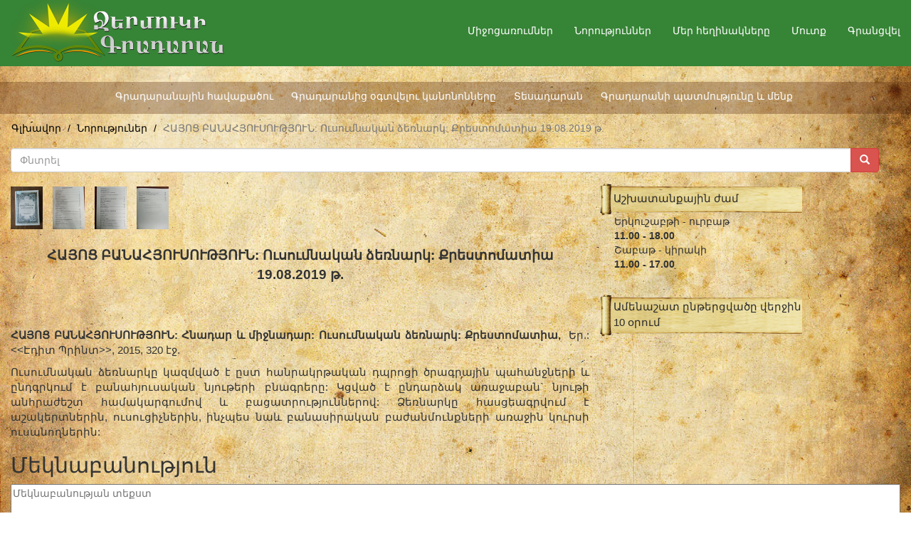

--- FILE ---
content_type: text/html; charset=UTF-8
request_url: http://jermukigradaran.am/news/view?id=77
body_size: 12168
content:
<!DOCTYPE html>
<html lang="en-US">
<head>
    <meta charset="UTF-8">
    <meta name="viewport" content="width=device-width, initial-scale=1">
    <meta name="csrf-param" content="_csrf">
    <meta name="csrf-token" content="OcdNFMiV1y2Xp_iPCy3LtX_zy5fd4W2uKHSwK9nnrVt6vgVkmMqIYq7SjuJDXvKHFrahx5_SA_1-FcdOmNbnFg==">
    <title>ՀԱՅՈՑ ԲԱՆԱՀՅՈՒՍՈՒԹՅՈՒՆ: Ուսումնական ձեռնարկ: Քրեստոմատիա 19.08.2019 թ.</title>
    <link href="/js/Mobile_Galley_Lightbox/css/lightbox.css" rel="stylesheet">
<link href="/assets/153da13f/css/bootstrap.css" rel="stylesheet">
<link href="/css/site.css" rel="stylesheet"></head>
<body>
    <!-- Yandex.Metrika counter -->
    <script type="text/javascript" >
        (function (d, w, c) {
            (w[c] = w[c] || []).push(function() {
                try {
                    w.yaCounter50271835 = new Ya.Metrika2({
                        id:50271835,
                        clickmap:true,
                        trackLinks:true,
                        accurateTrackBounce:true,
                        webvisor:true
                    });
                } catch(e) { }
            });

            var n = d.getElementsByTagName("script")[0],
                s = d.createElement("script"),
                f = function () { n.parentNode.insertBefore(s, n); };
            s.type = "text/javascript";
            s.async = true;
            s.src = "https://mc.yandex.ru/metrika/tag.js";

            if (w.opera == "[object Opera]") {
                d.addEventListener("DOMContentLoaded", f, false);
            } else { f(); }
        })(document, window, "yandex_metrika_callbacks2");
    </script>
    <noscript><div><img src="https://mc.yandex.ru/watch/50271835" style="position:absolute; left:-9999px;" alt="" /></div></noscript>
    <!-- /Yandex.Metrika counter -->


<div class="wrap">
    <nav id="w0" class="navbar-inverse navbar-fixed-top navbar"><div class="container"><div class="navbar-header"><button type="button" class="navbar-toggle" data-toggle="collapse" data-target="#w0-collapse"><span class="sr-only">Toggle navigation</span>
<span class="icon-bar"></span>
<span class="icon-bar"></span>
<span class="icon-bar"></span></button><a class="navbar-brand" href="/"><img src="/images/main/logo.png" alt="jermukigradaran.am"></a></div><div id="w0-collapse" class="collapse navbar-collapse"><ul id="w1" class="navbar-nav navbar-right nav"><li><a href="/events/index">Միջոցառումներ</a></li>
<li><a href="/news/index">Նորություններ</a></li>
<li><a href="/authors/index">Մեր հեղինակները</a></li>
<li><a href="/site/login">Մուտք</a></li>
<li><a href="/site/signup">Գրանցվել</a></li></ul></div></div></nav>

    <div class="freenity-head-menu">
        <div class="menu-main-container">
            <ul id="menu-main" class="menu">
                <li id="menu-item-33" class="menu-item menu-item-type-post_type menu-item-object-page menu-item-33"><a
                        href="/site/gradaranayinfond">Գրադարանային հավաքածու</a></li>
                <li id="menu-item-685" class="menu-item menu-item-type-post_type menu-item-object-page menu-item-685"><a
                        href="/pages/gradaranic-ogtvelu-kanononnereh">Գրադարանից օգտվելու
                        կանոնոնները</a></li>
                <li id="menu-item-687" class="menu-item menu-item-type-post_type menu-item-object-page menu-item-687"><a
                        href="/pages/tesadaran">Տեսադարան</a></li>
                <li id="menu-item-686" class="menu-item menu-item-type-post_type menu-item-object-page menu-item-686"><a
                        href="/pages/mer-masin">Գրադարանի պատմությունը և մենք</a></li>
            </ul>
        </div>
    </div>


    <div class="container container_body">
        <ul class="breadcrumb"><li><a href="/">Գլխավոր</a></li>
<li><a href="/news/index">Նորություներ</a></li>
<li class="active">ՀԱՅՈՑ ԲԱՆԱՀՅՈՒՍՈՒԹՅՈՒՆ: Ուսումնական ձեռնարկ: Քրեստոմատիա 19.08.2019 թ.</li>
</ul>                <div class="site-index">
    <div class="body-content">

        <div class="row col-sd-12 col-md-12 view_breadcrumbs">
            <div  style="margin-top: 0px;">
                            </div>

            <form action="" method="post">
                <input type="hidden" name="_csrf" value="OcdNFMiV1y2Xp_iPCy3LtX_zy5fd4W2uKHSwK9nnrVt6vgVkmMqIYq7SjuJDXvKHFrahx5_SA_1-FcdOmNbnFg==">                <div class="input-group col-md-12">
                        <input type="text" class="  search-query form-control" name="word" placeholder="Փնտրել" value="">
                        <span class="input-group-btn">
                            <button class="btn btn-danger" type="submit">
                                <span class=" glyphicon glyphicon-search"></span>
                            </button>
                        </span>
                </div>
            </form>

            <div class="col-md-8 books_table">
                <!--   -------------------------------------start gallery------------------------------------------  -->
                <script src="//code.jquery.com/jquery.min.js"></script>
                
                <style>
                    #lightBox {
                        bottom: 0;
                        left: 0;
                        position: absolute;
                        right: 0;
                        top: 0;
                        z-index: 20000;
                        text-align: center;
                    }
                </style>
                <div class="gallery_event">
                                            <a href="/images/gallery/news/2z9UVNe674N6PgpOwH0LHgPQdGeaZaR7.jpg" class="lightBox">
                            <img class="gallery_img" src="/images/gallery/news/2z9UVNe674N6PgpOwH0LHgPQdGeaZaR7.jpg" alt="Image 380" />
                        </a>
                                            <a href="/images/gallery/news/N_OzYINNt2SbW8VZhxu0wH8971RD5_So.jpg" class="lightBox">
                            <img class="gallery_img" src="/images/gallery/news/N_OzYINNt2SbW8VZhxu0wH8971RD5_So.jpg" alt="Image 381" />
                        </a>
                                            <a href="/images/gallery/news/Zc4gTO-GJ0i3vxlcvvRTFgjktPfojDEE.jpg" class="lightBox">
                            <img class="gallery_img" src="/images/gallery/news/Zc4gTO-GJ0i3vxlcvvRTFgjktPfojDEE.jpg" alt="Image 382" />
                        </a>
                                            <a href="/images/gallery/news/sBs4ljVADJmGloX9YO78V6hMhjJKZPHD.jpg" class="lightBox">
                            <img class="gallery_img" src="/images/gallery/news/sBs4ljVADJmGloX9YO78V6hMhjJKZPHD.jpg" alt="Image 383" />
                        </a>
                                    </div>
                <div>
                    <div class="event_title">ՀԱՅՈՑ ԲԱՆԱՀՅՈՒՍՈՒԹՅՈՒՆ: Ուսումնական ձեռնարկ: Քրեստոմատիա 19.08.2019 թ.</div>
                    <div class="event_description">
                        <p>
                            <!--                                <img align="left"  class="event_img" vspace="5" hspace="10" src="/images/gallery/news/--><!--" />-->
                            
                            <p> </p>

<p><strong>ՀԱՅՈՑ ԲԱՆԱՀՅՈՒՍՈՒԹՅՈՒՆ: Հնադար և միջնադար: Ուսումնական ձեռնարկ: Քրեստոմատիա, </strong> Եր.: &lt;&lt;Էդիտ Պրինտ&gt;&gt;, 2015, 320 էջ.</p>

<p>Ուսումնական ձեռնարկը կազմված է ըստ հանրակրթական դպրոցի ծրագրային պահանջների և ընդգրկում է բանահյուսական նյութերի բնագրերը: Կցված է ընդարձակ առաջաբան` նյութի անհրաժեշտ համակարգումով և բացատրություններով: Ձեռնարկը հասցեագրվում է աշակերտներին, ուսուցիչներին, ինչպես նաև բանասիրական բաժանմունքների առաջին կուրսի ուսանողներին:</p>
                        </p>

                    </div>
                </div>


                <!--   -------------------------------------end gallery--------------------------------------------  -->
            </div>
            <div class="col-md-4">
                <div class="col-sd-12 col-md-12 open_book">Աշխատանքային ժամ</div>
<div class="col-sd-12 col-md-12 ">
    <ul class="work_time">
        <li class="jam">Երկուշաբթի - ուրբաթ<br>
            <strong>11.00 - 18.00</strong></li>
        <li class="jam">Շաբաթ - կիրակի<br>
            <strong>11.00 - 17.00</strong></li>
    </ul>
</div>

<div class="razdelitel_vert">&nbsp;</div>

<div class="col-sd-12 col-md-12 open_book_big">Ամենաշատ ընթերցվածը վերջին 10 օրում</div>
<div class="col-sd-12 col-md-12 ">
    <ul class="work_time_1">
        <li class="jam work_time_li">
                    </li>
    </ul>
</div>            </div>

        </div>

    </div>
</div>

<div style="clear: both;">
    <div class="comments_div">
    <h2>Մեկնաբանություն</h2>
    <div class="commentTextAreaDiv">
        <div class="pageAlias hide">news_details</div>
        <textarea placeholder="Մեկնաբանության տեքստ"></textarea>
        <input type="button" id="commentAdd" class="btn btn-primary" value="Ավելացնել">
    </div>

    <div class="commetnsTexts">
            </div>

</div></div>    </div>
</div>

<footer class="footer">
    <div class="container">
        <div class="col-sm-10 col-md-10">
            <p class="pull-left">&copy; Բոլոր իրավունքները պահպանված են © 2017 Ջերմուկի Քաղաքային
                Գրադարան. 2026</p>
        </div>
        <div class="col-sm-2 col-md-2">
                          <!-- Yandex.Metrika informer -->
               <a href="https://metrika.yandex.ru/stat/?id=50271835&amp;from=informer"
                  target="_blank" rel="nofollow"><img src="https://informer.yandex.ru/informer/50271835/3_1_FFFFFFFF_EFEFEFFF_0_pageviews"
                                                      style="width:88px; height:31px; border:0;" alt="Яндекс.Метрика" title="Яндекс.Метрика: данные за сегодня (просмотры, визиты и уникальные посетители)" class="ym-advanced-informer" data-cid="50271835" data-lang="ru" /></a>
               <!-- /Yandex.Metrika informer -->

               <!-- Yandex.Metrika counter -->
               <script type="text/javascript" >
                   (function(m,e,t,r,i,k,a){m[i]=m[i]||function(){(m[i].a=m[i].a||[]).push(arguments)};
                       m[i].l=1*new Date();k=e.createElement(t),a=e.getElementsByTagName(t)[0],k.async=1,k.src=r,a.parentNode.insertBefore(k,a)})
                   (window, document, "script", "https://mc.yandex.ru/metrika/tag.js", "ym");

                   ym(50271835, "init", {
                       id:50271835,
                       clickmap:true,
                       trackLinks:true,
                       accurateTrackBounce:true,
                       webvisor:true
                   });
               </script>
               <noscript><div><img src="https://mc.yandex.ru/watch/50271835" style="position:absolute; left:-9999px;" alt="" /></div></noscript>
               <!-- /Yandex.Metrika counter -->
                   </div>

    </div>
</footer>


<script src="/assets/16a4982f/jquery.js"></script>
<script src="/js/Mobile_Galley_Lightbox/js/jquery-lightbox.0.41.js"></script>
<script src="/assets/6cd1d01e/yii.js"></script>
<script src="/assets/153da13f/js/bootstrap.js"></script> <script type="text/javascript" src="/js/main.js"></script>
</body>
</html>


--- FILE ---
content_type: text/css
request_url: http://jermukigradaran.am/js/Mobile_Galley_Lightbox/css/lightbox.css
body_size: 1813
content:
/* Lightbox */

#lightBox {
	bottom: 0;
	left: 0;
	position: absolute;
	right: 0;
	top: 0;
	z-index: 20000;
}

#overlay {
	background: #333;
	background: rgba(0,0,0,0.8);
	bottom: 0;
	display: none;
	left: 0;
	position: fixed;
	right: 0;
	text-align: center;
	top: 0;
	z-index: 10000;
}

#lightBox .container {
	background: #FFF;
	display: inline-block;
	padding: 0.9em;
	position: relative;
}

#lightBox .image {
	background: url(../media/lightbox/ajax-loader.gif) no-repeat center center #FFF;
	display: block;
	position: relative;
	z-index: 1;
}

#lightBox .image img {
	display: block;
}

#lightBox .navigatory {
	bottom: 0;
	display: block;
	left: 0;
	position: absolute;
	right: 0;
	top: 0;
	transition: background-position 0.1s linear;
	z-index: 2;
}

#lightBox #nextImage {
	background: url(../media/lightbox/right-tab.png) no-repeat 100% center;
	background-position: calc(100% - 1em) center;
	left: 66%;
}

#lightBox #nextImage:hover {
	background-position: calc(100% - 0.5em) center;
}

#lightBox #nextImage:active {
	background-position: calc(100% - 0em) center;
}

#lightBox #prevImage {
	background: url(../media/lightbox/left-tab.png) no-repeat 0 center;
	background-position: calc(0% + 1em) center;
	right: 66%;
}

#lightBox #prevImage:hover {
	background-position: calc(0% + 0.5em) center;
}

#lightBox #prevImage:active {
	background-position: calc(0% + 0em) center;
}

#lightBox .data {
	display: block;
	padding: 0.9em 0 0 0;
}

#lightBox .leftData, #lightBox .rightData {
	display: inline-block;
	vertical-align: middle;
	width: 50%;
}

#closeBtn {
	background: url(../media/lightbox/close.png) center no-repeat #FFF;
	border-radius: 50%;
	height: 50px;
	position: absolute;
	right: -25px;
	right: calc(-25px - 0.45em);
	top: -25px;
	top: calc(-25px - 0.45em);
	width: 50px;
	z-index: 3;
}

--- FILE ---
content_type: text/css
request_url: http://jermukigradaran.am/css/site.css
body_size: 8172
content:
html,
body {
    height: 100%;
    background-image: url(/images/main/paper_bg.jpg);
    background-position: left top;
    background-size: cover;
    background-repeat: no-repeat;
    background-attachment: fixed;
}

table, th, td {
    border: 1px solid black;
}

.footer {
    height: 60px;
    background-color: #f5f5f5;
    border-top: 1px solid #ddd;
    /*padding-top: 20px;*/
}

.navbar {
    min-height: 80px;
}

.navbar-brand {
    padding: 0 15px;
    height: 80px;
    line-height: 80px;
}

.navbar-toggle {
    /* (80px - button height 34px) / 2 = 23px */
    margin-top: 23px;
    padding: 9px 10px !important;
}

.navbar-brand > img {
    display: block;
    position: relative;
    top: -19px;

}
.navbar-brand {
    float: left;
    height: 92px;
    padding: 17px 15px;
    font-size: 18px;
    line-height: 20px;
}

.navbar-inverse {
    /*background-color:transparent;*/
    /*border-color: transparent;*/
}

.container_body {
    margin-top: 75px;
    min-height: 590px;
}

.navbar-nav > li form{
    position: relative;
    top: 7px;
}

.navbar-right {
    margin-top: 18px;
}

.navbar-inverse .navbar-nav > li > a {
    color: #FFFFFF;
}
.navbar-inverse .navbar-nav > li > a:hover {
    color: #CCCCCC;
}

.open_book {
    position: relative;
    top: 16px;
    height: 45px;
    padding: 0px 0 1px 19px;
    line-height: 42px;
    color: #2b2b2b;
    font-size: 15px;
    font-family: 'open_sansbold', sans-serif;
    background: url(/images/main/open_book.png) no-repeat;
}
.open_book_big {
    position: relative;
    top: 16px;
    height: 105px;
    width: 284px;
    padding: 7px 0 1px 19px;
    line-height: 22px;
    color: #2b2b2b;
    font-size: 15px;
    font-family: 'open_sansbold', sans-serif;
    background: url(/images/main/open_book_big.png) no-repeat;
}

.work_time {
    padding: 0;
    margin: 0;
    list-style-type: none;
    margin-top: 14px;
    margin-left: 5px;
}
.work_time_1 {
    padding: 0;
    margin: 0;
    list-style-type: none;
    margin-top: -25px;
    margin-left: 5px;
}

.event_item_div {
    width: 100%;
    color: #000000;
    padding-bottom: 30px;
    text-align: center;
}
.event_item_div a{
    color: #000000;
    font-size: 23px;
    font-size: 16px;
    font-weight: bold;
}
.text_short{
    text-align: justify;
    font-size: 15px;
    padding-top: 10px;
}

.read_more {
    position: relative;
    top: 5px;
    left: 0px;
}

.r_more {
    padding: 7px 12px;
    background: #724311;
    color: #FFFFFF !important;
    /*margin-top: 20px;*/
    display: inline-block;
    transition: 500ms;
}
.r_more  a {
    color: #0A597E;
    text-decoration: none;
}

.gallery_img {
    height: 60px;
    padding-right: 10px;
}
.event_title {
    text-align: center;
    font-size: 19px;
    font-weight: bold;
    padding: 23px 0px 10px 0px;
}
.event_description {
    text-align: justify;
    font-size: 15px;
    padding: 10px 0px 10px 0px;
}

.view_breadcrumbs .breadcrumb {
    margin-bottom: 20px;
    font-size: 16px;
    background: transparent;
    position: relative;
    top: 5px;
    padding-left: 0px;
}
.view_breadcrumbs .breadcrumb .breadcrumbs_div {
    float: left;
}
.view_breadcrumbs .breadcrumb .breadcrumbs_div a{
    color: #000000;
}
.view_breadcrumbs .breadcrumb .breadcrumbs_div.breadcrumbs_div_last{
    padding-left: 5px !important;
}

.author {
    width: 100%;
    clear: both;
}
.author .author_avatar_thumb {
    float: left;
    width: 100px;
}
.author .author_item_div {
    float: left;
    width: calc(100% - 120px);
    padding: 0px 5px 35px 5px;
}

.author .author_item_div .author_item_title a{
    font-size: 18px;
    font-weight: bold;
    color: #000000;
}

.author .author_avatar_thumb img{
    width: 100px;
}

.event_img {
    max-width: 400px;
}


.razdelitel_vert {
    height: 155px;
}

.paddingBottom20 {
    padding-bottom: 20px;
}

#categories_all_list {
    width: 100%;
}

@media (max-width:3000px) {
    .footer .container {
        padding-top: 19px;
    }
}
@media (max-width:900px) {
    .razdelitel_vert {
        height: 25px;
    }
}
@media (min-width:850px)  and (max-width:990px) {
    .razdelitel_vert {
        height: 25px;
    }
    .container {
        width: 850px;
    }
    .container_body {
        margin-top: 95px;
    }

    .footer .container {
        padding-top: 19px;
    }
}

.freenity-head-menu {
    margin-top: 40px;
    float: left;
    width: 100%;
    background-color: rgba(91, 44, 18, 0.34);
    color: #FFF;
}
.freenity-head-menu > div {
    margin: 0 auto;
    text-align: center;
    position: relative;
    z-index: 10;
}
.freenity-head-menu ul li a {
    color: #FFFFFF;
}
.freenity-head-menu ul {
    display: inline-table;
    margin: 0;
    padding: 0;
}
.freenity-head-menu li {
    float: left;
    list-style-type: none;
    padding: 10px 15px 10px 10px;
}
.slider_div {
    margin-top: 0px;
}

.freenity-entry .freenity-content-article{
    position: relative;
    top: 20px;
}
#category_div {
    padding-bottom: 20px;
}

.work_time_li {
    max-width: 285px;
    text-align: justify;
}

.breadcrubsDiv .breadcrumb{
    background-color: transparent;
}
.breadcrubsDiv li a {
    color: #000000;
    margin-left: -15px;
}
.breadcrubsDiv li:nth-child(n+2) a {
    color: #000000;
    margin-left: -22px;
}

.breadcrubsDiv li  a::after{
    content: "/";
    color: #000000 !important;
    font-weight: bold;
    padding: 0 5px;
}

.breadcrubsDiv li.active::before {
    margin-left: -22px;
}

.breadcrumb {
    background-color: transparent;
    position: relative;
    left: -14px;
    top: 10px;
}

.breadcrumb a{
    color: #000000;
}
.breadcrumb > li + li:before {
    padding: 0 5px;
    color: #000000;
    content: "/\00a0";
}

.navbar-inverse {
    background-color: #368436;
    border-color: #368436;
}

.commentTextAreaDiv textarea {
    width: 100%;
    height: 150px;
}


.commetnsTexts {
    position: relative;
    top: 10px;
    padding-bottom: 10px;
}

.commentUser {
    font-size: 16px;
    font-weight: bold;
    font-style: italic;
}
.commentText {
    position: relative;
    top: -5px;
    padding: 5px 0px 0px 20px;
}

.comment-rating {
    margin-left: 20px;
}

.thumbs-down {
    margin-left: 15px;
}

/*  -------------------------------  начало media ---------------------------------------  */


@media (max-width:995px) {
    .freenity-head-menu {
        margin-top: 87px;
    }
    .slider_div {
        margin-top: 0px;
    }

}

@media (min-width:768px)  and (max-width:850px) {

    .container {
        width: 750px;
    }
    .navbar-right {
        margin-right: -15px;
        margin-top: 20px;
    }

    .navbar-brand {
        height: 55px;
        /*padding: 7px 17px;*/
    }

    .navbar-inverse .navbar-nav > li > a {
        color: #FFFFFF;
    }
    .navbar-inverse .navbar-nav > li > a:hover {
        color: #CCCCCC;
    }
}

.padding0 {
    padding: 0;
}
.books_table {
    padding: 0;
    margin-top: 20px;
}

@media(max-width:768px) {
    .navbar-inverse .navbar-nav > li > a {
        color: #FFFFFF;
    }
    .navbar-inverse .navbar-nav > li > a:hover {
        color: #CCCCCC;
    }

    .navbar-nav {
        margin: 15px -15px;
    }
    .freenity-head-menu {
        margin-top: 57px;
    }
    .slider_div {
        margin-top: 0px;
    }

}



@media(max-width:690px) {
    .footer .container {
        padding-top: 8px;
    }
}

@media(max-width:560px) {
    .freenity-head-menu {
        margin-top: 37px;
    }
    .slider_div {
        margin-top: 0px;
    }

}

@media(max-width:450px) {
    .navbar-brand > img {
        width: 70%;
    }
    .freenity-head-menu {
        margin-top: 57px;
    }
    .slider_div {
        margin-top: 0px;
    }

}

@media(max-width:430px) {
    .freenity-head-menu {
        margin-top: 57px;
    }
    .slider_div {
        margin-top: 0px;
    }

}

@media(max-width:402px) {
    .navbar-brand > img {
        width: 70%;
        margin-top: -42px;
    }
    .navbar-brand {
        float: left;
        height: 23px;
        padding: 7px 17px;
        font-size: 18px;
        line-height: 20px;
    }
}
@media(max-width:380px) {
    .footer {
       position: relative;
        top: 21px;
    }
}

--- FILE ---
content_type: application/javascript
request_url: http://jermukigradaran.am/js/main.js
body_size: 2616
content:
$(document).ready(function () {

    $('#categories_all_list').on('change', function () {
        var category = $(this).val();
        $('#current_category').val(category);
        $('#form1').submit();
    });

    $('#categories_all_list_fond').on('change', function () {
        var category = $(this).val();
        $('#current_category').val(category);
        $('#formFond').attr('action', '/site/gradaranayinfond/');
        $('#formFond').submit();
    });

    if ($('.lightBox').length > 0) {
        $('.lightBox').lightBox();
    }

    $('#commentAdd').on('click', function () {
       var pageAlias = $(this).parent().find('.pageAlias').html();
       var text = $(this).parent().find('textarea').val();

        var data = {
            text: text,
            pageAlias: pageAlias
        };

        $.ajax({
            type: 'POST',
            data: data,
            async: false,
            url: '/site/addcomment/',
            success: function(data) {
                switch (data) {
                    case 'no atutorized':
                        location.href = '/site/login';
                    break;
                    case 'text required':
                        alert('Անհրաժեշտ է գրել մեկնաբանություն');
                        break;
                    case 'success':
                        location.reload();
                        break;
                }
            }
        });
    })


})



function rateComment(obj, id, field) {
    var value = $(obj).closest('.rateBlock').find('.rateValue').html();

    var data = {
        id: id,
        field: field,
        value: value
    };

    $.ajax({
        type: 'POST',
        data: data,
        async: false,
        url: '/site/ratecomment/',
        success: function(data) {
            var objJson = jQuery.parseJSON(data);

            switch (objJson.status) {
                case 'no atutorized':
                    location.href = '/site/login';
                    break;
                case 'comment_exists':
                    alert('Կարելի է արձագանքել մեկ անգամ։');
                    break;
                case 'ok':
                    var newValue = parseInt(objJson.value);
                    $(obj).closest('.rateBlock').find('.rateValue').html(newValue + 1);

                    if($(obj).closest('.rateBlock').find('.rateValue').hasClass('hide')) {
                        $(obj).closest('.rateBlock').find('.rateValue').removeClass('hide');
                    }

                    break;
            }
        }
    });
}

--- FILE ---
content_type: application/javascript
request_url: http://jermukigradaran.am/js/Mobile_Galley_Lightbox/js/jquery-lightbox.0.41.js
body_size: 9091
content:
/*
	Mobile friendly-ish Lightbox
	Copyright 2014-04-11 Jake Nicholson (jakenicholson.co.uk)
	
	This is free and unencumbered software released into the public domain.

	Anyone is free to copy, modify, publish, use, compile, sell, or
	distribute this software, either in source code form or as a compiled
	binary, for any purpose, commercial or non-commercial, and by any
	means.
	
	In jurisdictions that recognize copyright laws, the author or authors
	of this software dedicate any and all copyright interest in the
	software to the public domain. We make this dedication for the benefit
	of the public at large and to the detriment of our heirs and
	successors. We intend this dedication to be an overt act of
	relinquishment in perpetuity of all present and future rights to this
	software under copyright law.
	
	THE SOFTWARE IS PROVIDED "AS IS", WITHOUT WARRANTY OF ANY KIND,
	EXPRESS OR IMPLIED, INCLUDING BUT NOT LIMITED TO THE WARRANTIES OF
	MERCHANTABILITY, FITNESS FOR A PARTICULAR PURPOSE AND NONINFRINGEMENT.
	IN NO EVENT SHALL THE AUTHORS BE LIABLE FOR ANY CLAIM, DAMAGES OR
	OTHER LIABILITY, WHETHER IN AN ACTION OF CONTRACT, TORT OR OTHERWISE,
	ARISING FROM, OUT OF OR IN CONNECTION WITH THE SOFTWARE OR THE USE OR
	OTHER DEALINGS IN THE SOFTWARE.
	
	For more information, please refer to <http://unlicense.org/>
*/
(function($) {
	$.fn.lightBox = function(){
		var t;
		t = $(this);
		
		function finishHim(oImage){
			$('#lightBox').fadeOut(200, function(){
				$('#overlay').fadeOut(200, function(){
					oImage.src = '';
				});
			});
		}
		
		function getFullHeight(o, bIncludeMargin){
			bIncludeMargin = typeof(bIncludeMargin) === 'undefined' ? false : !!bIncludeMargin;
			
			if($(o).length > 0){
			
				var iHeight;
				
				iHeight = parseInt($(o).height());
				
				if(!!$(o).css('padding-top')){
					iHeight += parseInt($(o).css('padding-top'));
				}
				if(!!$(o).css('padding-bottom')){
					iHeight += parseInt($(o).css('padding-bottom'));
				}
				if(!!$(o).css('border-top-width')){
					iHeight += parseInt($(o).css('border-top-width'));
				}
				if(!!$(o).css('border-bottom-width')){
					iHeight += parseInt($(o).css('border-bottom-width'));
				}
				if(bIncludeMargin){
					if(!!$(o).css('margin-top')){
						iHeight += parseInt($(o).css('margin-top'));
					}
					if(!!$(o).css('padding-bottom')){
						iHeight += parseInt($(o).css('margin-bottom'));
					}
				}
				
				return iHeight;
			
			} else {
			
				return 0;
			
			}
			
		}
		
		function getFullWidth(o, bIncludeMargin){
			bIncludeMargin = typeof(bIncludeMargin) === 'undefined' ? false : !!bIncludeMargin;
			
			if($(o).length > 0){
			
				var iWidth;
				
				iWidth = parseInt($(o).width());
				
				if(!!$(o).css('padding-left')){
					iWidth += parseInt($(o).css('padding-left'));
				}
				if(!!$(o).css('padding-right')){
					iWidth += parseInt($(o).css('padding-right'));
				}
				if(!!$(o).css('border-left-width')){
					iWidth += parseInt($(o).css('border-left-width'));
				}
				if(!!$(o).css('border-right-width')){
					iWidth += parseInt($(o).css('border-right-width'));
				}
				if(bIncludeMargin){
					if(!!$(o).css('margin-left')){
						iWidth += parseInt($(o).css('margin-left'));
					}
					if(!!$(o).css('padding-right')){
						iWidth += parseInt($(o).css('margin-right'));
					}
				}
				
				return iWidth;
			
			} else {
			
				return 0;
			
			}
			
		}
		
		function resizeX(oImage){
			
			var iMaxX, iWinX, iImgX;
			
			iWinX = $(window).width() - 60;
			iImgX = getFullWidth(oImage);
			iMaxX = iWinX - (getFullWidth($('#lightBox .container')) - iImgX);
			
			if(iImgX > iMaxX){
				
				var iNewX;
				
				iNewX = iMaxX;
				
				$(oImage).css({
					'width' : iMaxX + 'px'
				});
				
				$('#lightBox .container').css({
					'width' : iMaxX + 'px'
				});
			
				resizeY(oImage);
			
			} else {
				
				$('#lightBox .container').css({
					'width' : iImgX + 'px'
				});
			
			}
			
		}
		
		function resizeY(oImage){
			
			var iMaxY, iWinY, iImgY;
			
			iWinY = $(window).height() - 60;
			iImgY = getFullHeight(oImage);
			iMaxY = iWinY - (getFullHeight($('#lightBox .container')) - iImgY);
			
			if(iImgY > iMaxY){
				
				var iNewY;
				
				iNewY = iMaxY;
				
				$(oImage).css({
					'height' : iMaxY + 'px'
				});
				
				$('#lightBox .container').css({
					'height' : (iMaxY + getFullHeight($('#lightBox .data'))) + 'px'
				});
			
				resizeX(oImage);
				
				iImgY = iNewY;
			
			} else {
				
				$('#lightBox .container').css({
					'height' : (iImgY + getFullHeight($('#lightBox .data'))) + 'px'
				});
			
			}
			
			$('#lightBox .container').css({
				'top' : ($(window).scrollTop() + 30 + ((iWinY - getFullHeight($('#lightBox .container'))) * 0.5)) + 'px'
			});
		}
		
		function setDimensions(oImage){
			
			$(oImage).removeAttr('width').removeAttr('height').removeAttr('style');
			$('.container').css({
				'height' : 'auto',
				'width' : 'auto'
			});
			
			resizeY(oImage);
			resizeX(oImage);
			
		}
		
		function swapImage(oImages, oImage, iIndex){
			
			var sOldSrc, oNewImage;
			
			oNewImage = oImages[iIndex];
			oNewImage.href = oNewImage.href.replace(window.location.origin, '');/* people add the host for no reason */
			
			sOldSrc = oImage.src;
			sOldSrc = sOldSrc.replace(window.location.origin, '');/* browsers add the host for no reason */
			
			$('#overlay').fadeIn(100);
			$('#lightBox').fadeIn(100);
			
			if(sOldSrc === oNewImage.href){
			} else {
			
				$(oImage).fadeTo(100, 0.01, 'linear', function(){
					$('#lightBox .data').html(oNewImage.title);
					oImage.src = oNewImage.href;
				});
			}
			
			$(document).off('click tap', '#nextImage');
			$(document).off('click tap', '#prevImage');
			
			$(document).on('click tap', '#nextImage', function(event){
				event.stopImmediatePropagation();
				moveNext(oImages, oImage, iIndex);
			});
			
			$(document).on('click tap', '#prevImage', function(event){
				event.stopImmediatePropagation();
				movePrev(oImages, oImage, iIndex);
			});
			
		}
		
		function moveNext(oImages, oImage, iIndex){
			
			$('#lightBox .imageLoading').show();
			
			iIndex += 1;
			
			if(iIndex === oImages.length){
				iIndex = 0;
			}
			
			swapImage(oImages, oImage, iIndex);
		}
		
		function movePrev(oImages, oImage, iIndex){
			
			var z;
			z = oImages.length;
			
			$('#lightBox .imageLoading').show();
			
			if(iIndex === 0){
				iIndex = z - 1;
			} else {
				iIndex -= 1;
			}
			
			swapImage(oImages, oImage, iIndex);
		}
		
		function bindEvents(oImages, oImage){
			
			if(typeof(oImage) !== 'undefined'){
			
				$(t).on('click tap', function(event){
					event.preventDefault();
					event.stopImmediatePropagation();/* Android will fire twice unless we use stopImmediatePropagation */
					$('#lightBox .imageLoading').show();
					
					var iIndex;
					iIndex = $(this).attr('data-id');
					
					if(isNaN(iIndex)) {
						iIndex = 0;
					} else {
						iIndex = parseInt(iIndex);
					}
					
					swapImage(oImages, oImage, iIndex);
				});
				
				$(document).on('click tap', '#lightBox, #closeBtn, #overlay', function(event){
					event.stopImmediatePropagation();
					finishHim(oImage);
				});
				
				$(document).on('click tap', '.container', function(event){
					event.stopPropagation();/* make sure clicking on .container doesn't trigger click on #overlay */
				});
				
				oImage.onload = function(){
				
					setDimensions(oImage);
					$(oImage).fadeTo(400, 1);
				};
				/* Can't do any error handling as Internet Explorer _always_ fires the onerror event when loading images. */
				
				var f;
				$(window).resize(function(){/* prolly a biiiig performance hit doing stuff everytime this fires so just do stuff after 100ms have passed (post-resize) */
					clearTimeout(f);
					f = setTimeout(function(){setDimensions(oImage);}, 100);
				});
				$(window).on('orientationchange', $(window).resize());
			
			}
			
		}
		
		function init(){
			var i, iMax, oImages, oImage;
			i = 0;
			iMax = t.length;
			oImages = [];
			while(i < iMax){
				var sHref, oAnc, i2, b, iDup;
				oAnc = t[i];
				sHref = oAnc.href;
				i2 = oImages.length;
				b = false;
				while(i2 > 0 && !b){/* check for duplicates */
					i2 -= 1;
					if(sHref === oImages[i2].href){
						iDup = i2;
						b = true;
						break;
					}
				}
				if(!b){
					$(oAnc).attr('data-id', oImages.length);
					oImages.push({'href' : sHref, 'title' : oAnc.title});
				} else {
					$(oAnc).attr('data-id', iDup);
				}
				i += 1;
			}
			if(!document.getElementById('lightBox')){
				$('body').append('<div id="overlay"></div><div id="lightBox"><span class="container"><span class="image"><a href="javascript:void(0);" id="closeBtn"></a><a href="javascript:void(0);" id="nextImage" class="navigatory"></a><a href="javascript:void(0);" id="prevImage" class="navigatory"></a></span><span class="data"></span></span></div>');
				oImage = new Image();
				$('#lightBox .image').append(oImage);
			}
			$('#lightBox').hide();
			
			bindEvents(oImages, oImage);
		}
		
		init();
	};
})(jQuery);